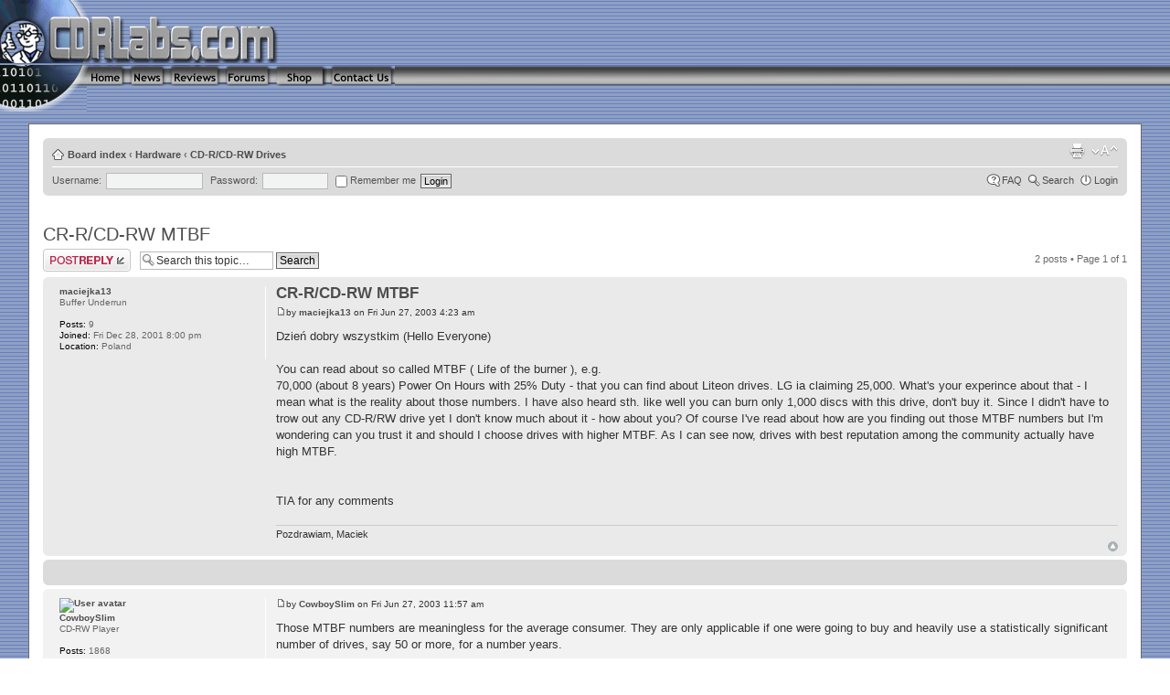

--- FILE ---
content_type: text/html; charset=utf-8
request_url: https://www.google.com/recaptcha/api2/aframe
body_size: 268
content:
<!DOCTYPE HTML><html><head><meta http-equiv="content-type" content="text/html; charset=UTF-8"></head><body><script nonce="XO7cAvBuwTVoUWIb416Wbg">/** Anti-fraud and anti-abuse applications only. See google.com/recaptcha */ try{var clients={'sodar':'https://pagead2.googlesyndication.com/pagead/sodar?'};window.addEventListener("message",function(a){try{if(a.source===window.parent){var b=JSON.parse(a.data);var c=clients[b['id']];if(c){var d=document.createElement('img');d.src=c+b['params']+'&rc='+(localStorage.getItem("rc::a")?sessionStorage.getItem("rc::b"):"");window.document.body.appendChild(d);sessionStorage.setItem("rc::e",parseInt(sessionStorage.getItem("rc::e")||0)+1);localStorage.setItem("rc::h",'1769881475937');}}}catch(b){}});window.parent.postMessage("_grecaptcha_ready", "*");}catch(b){}</script></body></html>